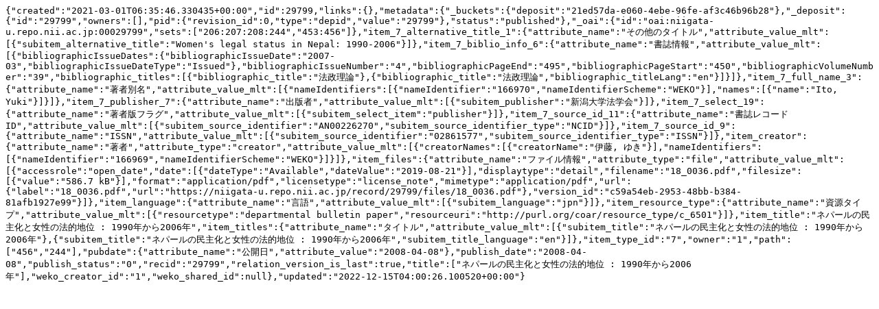

--- FILE ---
content_type: text/plain; charset=utf-8
request_url: https://niigata-u.repo.nii.ac.jp/records/29799/export/json
body_size: 1414
content:
{"created":"2021-03-01T06:35:46.330435+00:00","id":29799,"links":{},"metadata":{"_buckets":{"deposit":"21ed57da-e060-4ebe-96fe-af3c46b96b28"},"_deposit":{"id":"29799","owners":[],"pid":{"revision_id":0,"type":"depid","value":"29799"},"status":"published"},"_oai":{"id":"oai:niigata-u.repo.nii.ac.jp:00029799","sets":["206:207:208:244","453:456"]},"item_7_alternative_title_1":{"attribute_name":"その他のタイトル","attribute_value_mlt":[{"subitem_alternative_title":"Women's legal status in Nepal: 1990-2006"}]},"item_7_biblio_info_6":{"attribute_name":"書誌情報","attribute_value_mlt":[{"bibliographicIssueDates":{"bibliographicIssueDate":"2007-03","bibliographicIssueDateType":"Issued"},"bibliographicIssueNumber":"4","bibliographicPageEnd":"495","bibliographicPageStart":"450","bibliographicVolumeNumber":"39","bibliographic_titles":[{"bibliographic_title":"法政理論"},{"bibliographic_title":"法政理論","bibliographic_titleLang":"en"}]}]},"item_7_full_name_3":{"attribute_name":"著者別名","attribute_value_mlt":[{"nameIdentifiers":[{"nameIdentifier":"166970","nameIdentifierScheme":"WEKO"}],"names":[{"name":"Ito, Yuki"}]}]},"item_7_publisher_7":{"attribute_name":"出版者","attribute_value_mlt":[{"subitem_publisher":"新潟大学法学会"}]},"item_7_select_19":{"attribute_name":"著者版フラグ","attribute_value_mlt":[{"subitem_select_item":"publisher"}]},"item_7_source_id_11":{"attribute_name":"書誌レコードID","attribute_value_mlt":[{"subitem_source_identifier":"AN00226270","subitem_source_identifier_type":"NCID"}]},"item_7_source_id_9":{"attribute_name":"ISSN","attribute_value_mlt":[{"subitem_source_identifier":"02861577","subitem_source_identifier_type":"ISSN"}]},"item_creator":{"attribute_name":"著者","attribute_type":"creator","attribute_value_mlt":[{"creatorNames":[{"creatorName":"伊藤, ゆき"}],"nameIdentifiers":[{"nameIdentifier":"166969","nameIdentifierScheme":"WEKO"}]}]},"item_files":{"attribute_name":"ファイル情報","attribute_type":"file","attribute_value_mlt":[{"accessrole":"open_date","date":[{"dateType":"Available","dateValue":"2019-08-21"}],"displaytype":"detail","filename":"18_0036.pdf","filesize":[{"value":"586.7 kB"}],"format":"application/pdf","licensetype":"license_note","mimetype":"application/pdf","url":{"label":"18_0036.pdf","url":"https://niigata-u.repo.nii.ac.jp/record/29799/files/18_0036.pdf"},"version_id":"c59a54eb-2953-48bb-b384-81afb1927e99"}]},"item_language":{"attribute_name":"言語","attribute_value_mlt":[{"subitem_language":"jpn"}]},"item_resource_type":{"attribute_name":"資源タイプ","attribute_value_mlt":[{"resourcetype":"departmental bulletin paper","resourceuri":"http://purl.org/coar/resource_type/c_6501"}]},"item_title":"ネパールの民主化と女性の法的地位 : 1990年から2006年","item_titles":{"attribute_name":"タイトル","attribute_value_mlt":[{"subitem_title":"ネパールの民主化と女性の法的地位 : 1990年から2006年"},{"subitem_title":"ネパールの民主化と女性の法的地位 : 1990年から2006年","subitem_title_language":"en"}]},"item_type_id":"7","owner":"1","path":["456","244"],"pubdate":{"attribute_name":"公開日","attribute_value":"2008-04-08"},"publish_date":"2008-04-08","publish_status":"0","recid":"29799","relation_version_is_last":true,"title":["ネパールの民主化と女性の法的地位 : 1990年から2006年"],"weko_creator_id":"1","weko_shared_id":null},"updated":"2022-12-15T04:00:26.100520+00:00"}